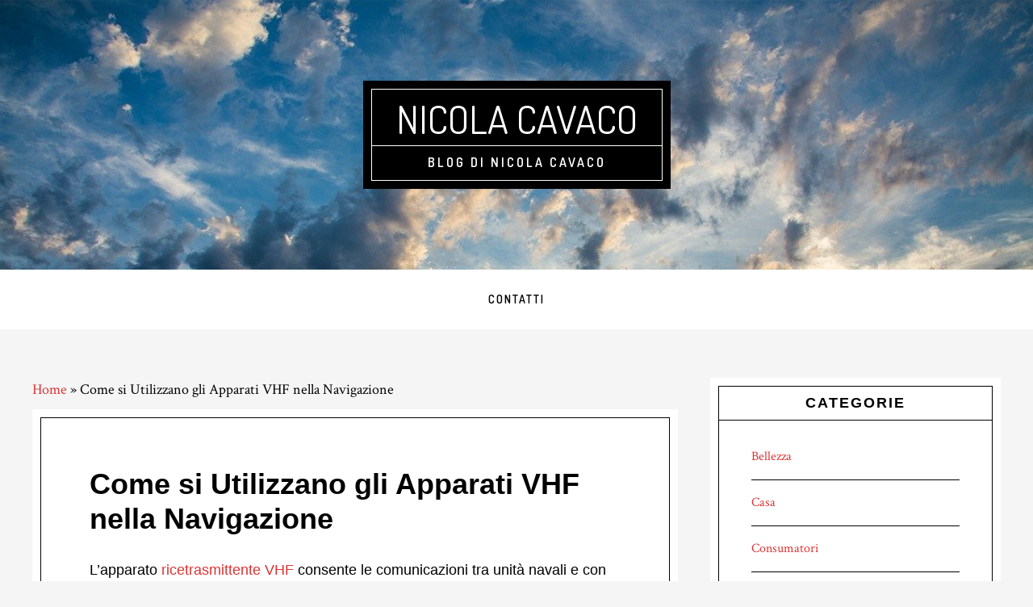

--- FILE ---
content_type: text/html; charset=UTF-8
request_url: https://cavacon.it/come-si-utilizzano-gli-apparati-vhf-nella-navigazione
body_size: 14388
content:
<!DOCTYPE html>
<html lang="it-IT">
<head >
<meta charset="UTF-8" />
<meta name="viewport" content="width=device-width, initial-scale=1" />
<meta name='robots' content='index, follow, max-image-preview:large, max-snippet:-1, max-video-preview:-1' />
	<style>img:is([sizes="auto" i], [sizes^="auto," i]) { contain-intrinsic-size: 3000px 1500px }</style>
	
	<!-- This site is optimized with the Yoast SEO plugin v26.1.1 - https://yoast.com/wordpress/plugins/seo/ -->
	<title>Come si Utilizzano gli Apparati VHF nella Navigazione</title>
	<link rel="canonical" href="https://cavacon.it/come-si-utilizzano-gli-apparati-vhf-nella-navigazione" />
	<meta property="og:locale" content="it_IT" />
	<meta property="og:type" content="article" />
	<meta property="og:title" content="Come si Utilizzano gli Apparati VHF nella Navigazione" />
	<meta property="og:description" content="L&#8217;apparato ricetrasmittente VHF consente le comunicazioni tra unità navali e con le stazioni radio costiere, è obbligatorio per tutte le unità in navigazione oltre 6 miglia dalla costa. Indice1 Portata2 Funzioni3 Ascolto e chiamate4 Installazione5 Utilizzo Portata Le comunicazioni radio effettuate mediante apparati VHF possono essere effettuate quando le antenne delle due stazioni comunicanti sono [&hellip;]" />
	<meta property="og:url" content="https://cavacon.it/come-si-utilizzano-gli-apparati-vhf-nella-navigazione" />
	<meta property="og:site_name" content="Nicola Cavaco" />
	<meta property="article:published_time" content="2022-10-31T07:21:32+00:00" />
	<meta property="article:modified_time" content="2023-03-05T19:03:46+00:00" />
	<meta property="og:image" content="https://cavacon.it/wp-content/uploads/2022/10/ricetrasmittente-vhf-101x300.jpg" />
	<meta name="author" content="Nicola Cavaco" />
	<meta name="twitter:card" content="summary_large_image" />
	<meta name="twitter:label1" content="Scritto da" />
	<meta name="twitter:data1" content="Nicola Cavaco" />
	<meta name="twitter:label2" content="Tempo di lettura stimato" />
	<meta name="twitter:data2" content="4 minuti" />
	<script type="application/ld+json" class="yoast-schema-graph">{"@context":"https://schema.org","@graph":[{"@type":"WebPage","@id":"https://cavacon.it/come-si-utilizzano-gli-apparati-vhf-nella-navigazione","url":"https://cavacon.it/come-si-utilizzano-gli-apparati-vhf-nella-navigazione","name":"Come si Utilizzano gli Apparati VHF nella Navigazione","isPartOf":{"@id":"https://cavacon.it/#website"},"primaryImageOfPage":{"@id":"https://cavacon.it/come-si-utilizzano-gli-apparati-vhf-nella-navigazione#primaryimage"},"image":{"@id":"https://cavacon.it/come-si-utilizzano-gli-apparati-vhf-nella-navigazione#primaryimage"},"thumbnailUrl":"https://cavacon.it/wp-content/uploads/2022/10/ricetrasmittente-vhf-101x300.jpg","datePublished":"2022-10-31T07:21:32+00:00","dateModified":"2023-03-05T19:03:46+00:00","author":{"@id":"https://cavacon.it/#/schema/person/940334e36b7fad2ce727b4eacdfadd44"},"breadcrumb":{"@id":"https://cavacon.it/come-si-utilizzano-gli-apparati-vhf-nella-navigazione#breadcrumb"},"inLanguage":"it-IT","potentialAction":[{"@type":"ReadAction","target":["https://cavacon.it/come-si-utilizzano-gli-apparati-vhf-nella-navigazione"]}]},{"@type":"ImageObject","inLanguage":"it-IT","@id":"https://cavacon.it/come-si-utilizzano-gli-apparati-vhf-nella-navigazione#primaryimage","url":"https://cavacon.it/wp-content/uploads/2022/10/ricetrasmittente-vhf.jpg","contentUrl":"https://cavacon.it/wp-content/uploads/2022/10/ricetrasmittente-vhf.jpg","width":503,"height":1500},{"@type":"BreadcrumbList","@id":"https://cavacon.it/come-si-utilizzano-gli-apparati-vhf-nella-navigazione#breadcrumb","itemListElement":[{"@type":"ListItem","position":1,"name":"Home","item":"https://cavacon.it/"},{"@type":"ListItem","position":2,"name":"Come si Utilizzano gli Apparati VHF nella Navigazione"}]},{"@type":"WebSite","@id":"https://cavacon.it/#website","url":"https://cavacon.it/","name":"Nicola Cavaco","description":"Blog di Nicola Cavaco","potentialAction":[{"@type":"SearchAction","target":{"@type":"EntryPoint","urlTemplate":"https://cavacon.it/?s={search_term_string}"},"query-input":{"@type":"PropertyValueSpecification","valueRequired":true,"valueName":"search_term_string"}}],"inLanguage":"it-IT"},{"@type":"Person","@id":"https://cavacon.it/#/schema/person/940334e36b7fad2ce727b4eacdfadd44","name":"Nicola Cavaco","image":{"@type":"ImageObject","inLanguage":"it-IT","@id":"https://cavacon.it/#/schema/person/image/","url":"https://cavacon.it/wp-content/uploads/2023/03/nicola-cavaco-150x150.jpg","contentUrl":"https://cavacon.it/wp-content/uploads/2023/03/nicola-cavaco-150x150.jpg","caption":"Nicola Cavaco"},"description":"Nicola Cavaco è un blogger appassionato di fai da te, sport, casa, giardino e tecnologia. La sua passione per l'apprendimento e la scoperta lo ha portato a creare il suo blog personale, dove condivide guide e consigli su una vasta gamma di argomenti.","sameAs":["https://cavacon.it"]}]}</script>
	<!-- / Yoast SEO plugin. -->


<link rel='dns-prefetch' href='//stats.wp.com' />
<link rel='dns-prefetch' href='//fonts.googleapis.com' />
<link rel="alternate" type="application/rss+xml" title="Nicola Cavaco &raquo; Feed" href="https://cavacon.it/feed" />
<link rel="alternate" type="application/rss+xml" title="Nicola Cavaco &raquo; Feed dei commenti" href="https://cavacon.it/comments/feed" />
<link rel="alternate" type="application/rss+xml" title="Nicola Cavaco &raquo; Come si Utilizzano gli Apparati VHF nella Navigazione Feed dei commenti" href="https://cavacon.it/come-si-utilizzano-gli-apparati-vhf-nella-navigazione/feed" />
<script type="text/javascript">
/* <![CDATA[ */
window._wpemojiSettings = {"baseUrl":"https:\/\/s.w.org\/images\/core\/emoji\/16.0.1\/72x72\/","ext":".png","svgUrl":"https:\/\/s.w.org\/images\/core\/emoji\/16.0.1\/svg\/","svgExt":".svg","source":{"concatemoji":"https:\/\/cavacon.it\/wp-includes\/js\/wp-emoji-release.min.js?ver=6.8.3"}};
/*! This file is auto-generated */
!function(s,n){var o,i,e;function c(e){try{var t={supportTests:e,timestamp:(new Date).valueOf()};sessionStorage.setItem(o,JSON.stringify(t))}catch(e){}}function p(e,t,n){e.clearRect(0,0,e.canvas.width,e.canvas.height),e.fillText(t,0,0);var t=new Uint32Array(e.getImageData(0,0,e.canvas.width,e.canvas.height).data),a=(e.clearRect(0,0,e.canvas.width,e.canvas.height),e.fillText(n,0,0),new Uint32Array(e.getImageData(0,0,e.canvas.width,e.canvas.height).data));return t.every(function(e,t){return e===a[t]})}function u(e,t){e.clearRect(0,0,e.canvas.width,e.canvas.height),e.fillText(t,0,0);for(var n=e.getImageData(16,16,1,1),a=0;a<n.data.length;a++)if(0!==n.data[a])return!1;return!0}function f(e,t,n,a){switch(t){case"flag":return n(e,"\ud83c\udff3\ufe0f\u200d\u26a7\ufe0f","\ud83c\udff3\ufe0f\u200b\u26a7\ufe0f")?!1:!n(e,"\ud83c\udde8\ud83c\uddf6","\ud83c\udde8\u200b\ud83c\uddf6")&&!n(e,"\ud83c\udff4\udb40\udc67\udb40\udc62\udb40\udc65\udb40\udc6e\udb40\udc67\udb40\udc7f","\ud83c\udff4\u200b\udb40\udc67\u200b\udb40\udc62\u200b\udb40\udc65\u200b\udb40\udc6e\u200b\udb40\udc67\u200b\udb40\udc7f");case"emoji":return!a(e,"\ud83e\udedf")}return!1}function g(e,t,n,a){var r="undefined"!=typeof WorkerGlobalScope&&self instanceof WorkerGlobalScope?new OffscreenCanvas(300,150):s.createElement("canvas"),o=r.getContext("2d",{willReadFrequently:!0}),i=(o.textBaseline="top",o.font="600 32px Arial",{});return e.forEach(function(e){i[e]=t(o,e,n,a)}),i}function t(e){var t=s.createElement("script");t.src=e,t.defer=!0,s.head.appendChild(t)}"undefined"!=typeof Promise&&(o="wpEmojiSettingsSupports",i=["flag","emoji"],n.supports={everything:!0,everythingExceptFlag:!0},e=new Promise(function(e){s.addEventListener("DOMContentLoaded",e,{once:!0})}),new Promise(function(t){var n=function(){try{var e=JSON.parse(sessionStorage.getItem(o));if("object"==typeof e&&"number"==typeof e.timestamp&&(new Date).valueOf()<e.timestamp+604800&&"object"==typeof e.supportTests)return e.supportTests}catch(e){}return null}();if(!n){if("undefined"!=typeof Worker&&"undefined"!=typeof OffscreenCanvas&&"undefined"!=typeof URL&&URL.createObjectURL&&"undefined"!=typeof Blob)try{var e="postMessage("+g.toString()+"("+[JSON.stringify(i),f.toString(),p.toString(),u.toString()].join(",")+"));",a=new Blob([e],{type:"text/javascript"}),r=new Worker(URL.createObjectURL(a),{name:"wpTestEmojiSupports"});return void(r.onmessage=function(e){c(n=e.data),r.terminate(),t(n)})}catch(e){}c(n=g(i,f,p,u))}t(n)}).then(function(e){for(var t in e)n.supports[t]=e[t],n.supports.everything=n.supports.everything&&n.supports[t],"flag"!==t&&(n.supports.everythingExceptFlag=n.supports.everythingExceptFlag&&n.supports[t]);n.supports.everythingExceptFlag=n.supports.everythingExceptFlag&&!n.supports.flag,n.DOMReady=!1,n.readyCallback=function(){n.DOMReady=!0}}).then(function(){return e}).then(function(){var e;n.supports.everything||(n.readyCallback(),(e=n.source||{}).concatemoji?t(e.concatemoji):e.wpemoji&&e.twemoji&&(t(e.twemoji),t(e.wpemoji)))}))}((window,document),window._wpemojiSettings);
/* ]]> */
</script>
<link rel='stylesheet' id='cafe-pro-css' href='https://cavacon.it/wp-content/themes/cafe-pro/style.css?ver=1.0.5' type='text/css' media='all' />
<style id='cafe-pro-inline-css' type='text/css'>

		.front-page-header {
			background-image: url(//cavacon.it/wp-content/uploads/2021/03/tree-247122_1280.jpg);
		}
		
		a,
		.front-page-3 .featured-content .entry-title a:hover,
		.entry-title a:hover,
		.footer-widgets a:hover,
		.genesis-nav-menu a:hover,
		.genesis-nav-menu a:hover,
		.nav-primary .genesis-nav-menu .sub-menu a:hover,
		.nav-primary .genesis-nav-menu .sub-menu a:hover,
		.site-footer .wrap a:hover {
			color: #dd3333;
		}

		button:hover,
		input:hover[type="button"],
		input:hover[type="reset"],
		input:hover[type="submit"],
		.archive-pagination .active a,
		.archive-pagination li a:hover,
		.button:hover,
		.footer-widgets .button,
		.footer-widgets button,
		.footer-widgets input[type="button"],
		.footer-widgets input[type="reset"],
		.footer-widgets input[type="submit"],
		.front-page-3 {
			background-color: #dd3333;
		}

		button:hover,
		input:hover[type="button"],
		input:hover[type="reset"],
		input:hover[type="submit"],
		.button:hover,
		.footer-widgets .button,
		.footer-widgets button,
		.footer-widgets input[type="button"],
		.footer-widgets input[type="reset"],
		.footer-widgets input[type="submit"] {
			box-shadow: 0px 0px 0px 10px #dd3333;
			color: #fff;
		}
		
</style>
<style id='wp-emoji-styles-inline-css' type='text/css'>

	img.wp-smiley, img.emoji {
		display: inline !important;
		border: none !important;
		box-shadow: none !important;
		height: 1em !important;
		width: 1em !important;
		margin: 0 0.07em !important;
		vertical-align: -0.1em !important;
		background: none !important;
		padding: 0 !important;
	}
</style>
<link rel='stylesheet' id='wp-block-library-css' href='https://cavacon.it/wp-includes/css/dist/block-library/style.min.css?ver=6.8.3' type='text/css' media='all' />
<style id='classic-theme-styles-inline-css' type='text/css'>
/*! This file is auto-generated */
.wp-block-button__link{color:#fff;background-color:#32373c;border-radius:9999px;box-shadow:none;text-decoration:none;padding:calc(.667em + 2px) calc(1.333em + 2px);font-size:1.125em}.wp-block-file__button{background:#32373c;color:#fff;text-decoration:none}
</style>
<link rel='stylesheet' id='mediaelement-css' href='https://cavacon.it/wp-includes/js/mediaelement/mediaelementplayer-legacy.min.css?ver=4.2.17' type='text/css' media='all' />
<link rel='stylesheet' id='wp-mediaelement-css' href='https://cavacon.it/wp-includes/js/mediaelement/wp-mediaelement.min.css?ver=6.8.3' type='text/css' media='all' />
<style id='jetpack-sharing-buttons-style-inline-css' type='text/css'>
.jetpack-sharing-buttons__services-list{display:flex;flex-direction:row;flex-wrap:wrap;gap:0;list-style-type:none;margin:5px;padding:0}.jetpack-sharing-buttons__services-list.has-small-icon-size{font-size:12px}.jetpack-sharing-buttons__services-list.has-normal-icon-size{font-size:16px}.jetpack-sharing-buttons__services-list.has-large-icon-size{font-size:24px}.jetpack-sharing-buttons__services-list.has-huge-icon-size{font-size:36px}@media print{.jetpack-sharing-buttons__services-list{display:none!important}}.editor-styles-wrapper .wp-block-jetpack-sharing-buttons{gap:0;padding-inline-start:0}ul.jetpack-sharing-buttons__services-list.has-background{padding:1.25em 2.375em}
</style>
<style id='global-styles-inline-css' type='text/css'>
:root{--wp--preset--aspect-ratio--square: 1;--wp--preset--aspect-ratio--4-3: 4/3;--wp--preset--aspect-ratio--3-4: 3/4;--wp--preset--aspect-ratio--3-2: 3/2;--wp--preset--aspect-ratio--2-3: 2/3;--wp--preset--aspect-ratio--16-9: 16/9;--wp--preset--aspect-ratio--9-16: 9/16;--wp--preset--color--black: #000000;--wp--preset--color--cyan-bluish-gray: #abb8c3;--wp--preset--color--white: #ffffff;--wp--preset--color--pale-pink: #f78da7;--wp--preset--color--vivid-red: #cf2e2e;--wp--preset--color--luminous-vivid-orange: #ff6900;--wp--preset--color--luminous-vivid-amber: #fcb900;--wp--preset--color--light-green-cyan: #7bdcb5;--wp--preset--color--vivid-green-cyan: #00d084;--wp--preset--color--pale-cyan-blue: #8ed1fc;--wp--preset--color--vivid-cyan-blue: #0693e3;--wp--preset--color--vivid-purple: #9b51e0;--wp--preset--gradient--vivid-cyan-blue-to-vivid-purple: linear-gradient(135deg,rgba(6,147,227,1) 0%,rgb(155,81,224) 100%);--wp--preset--gradient--light-green-cyan-to-vivid-green-cyan: linear-gradient(135deg,rgb(122,220,180) 0%,rgb(0,208,130) 100%);--wp--preset--gradient--luminous-vivid-amber-to-luminous-vivid-orange: linear-gradient(135deg,rgba(252,185,0,1) 0%,rgba(255,105,0,1) 100%);--wp--preset--gradient--luminous-vivid-orange-to-vivid-red: linear-gradient(135deg,rgba(255,105,0,1) 0%,rgb(207,46,46) 100%);--wp--preset--gradient--very-light-gray-to-cyan-bluish-gray: linear-gradient(135deg,rgb(238,238,238) 0%,rgb(169,184,195) 100%);--wp--preset--gradient--cool-to-warm-spectrum: linear-gradient(135deg,rgb(74,234,220) 0%,rgb(151,120,209) 20%,rgb(207,42,186) 40%,rgb(238,44,130) 60%,rgb(251,105,98) 80%,rgb(254,248,76) 100%);--wp--preset--gradient--blush-light-purple: linear-gradient(135deg,rgb(255,206,236) 0%,rgb(152,150,240) 100%);--wp--preset--gradient--blush-bordeaux: linear-gradient(135deg,rgb(254,205,165) 0%,rgb(254,45,45) 50%,rgb(107,0,62) 100%);--wp--preset--gradient--luminous-dusk: linear-gradient(135deg,rgb(255,203,112) 0%,rgb(199,81,192) 50%,rgb(65,88,208) 100%);--wp--preset--gradient--pale-ocean: linear-gradient(135deg,rgb(255,245,203) 0%,rgb(182,227,212) 50%,rgb(51,167,181) 100%);--wp--preset--gradient--electric-grass: linear-gradient(135deg,rgb(202,248,128) 0%,rgb(113,206,126) 100%);--wp--preset--gradient--midnight: linear-gradient(135deg,rgb(2,3,129) 0%,rgb(40,116,252) 100%);--wp--preset--font-size--small: 13px;--wp--preset--font-size--medium: 20px;--wp--preset--font-size--large: 36px;--wp--preset--font-size--x-large: 42px;--wp--preset--spacing--20: 0.44rem;--wp--preset--spacing--30: 0.67rem;--wp--preset--spacing--40: 1rem;--wp--preset--spacing--50: 1.5rem;--wp--preset--spacing--60: 2.25rem;--wp--preset--spacing--70: 3.38rem;--wp--preset--spacing--80: 5.06rem;--wp--preset--shadow--natural: 6px 6px 9px rgba(0, 0, 0, 0.2);--wp--preset--shadow--deep: 12px 12px 50px rgba(0, 0, 0, 0.4);--wp--preset--shadow--sharp: 6px 6px 0px rgba(0, 0, 0, 0.2);--wp--preset--shadow--outlined: 6px 6px 0px -3px rgba(255, 255, 255, 1), 6px 6px rgba(0, 0, 0, 1);--wp--preset--shadow--crisp: 6px 6px 0px rgba(0, 0, 0, 1);}:where(.is-layout-flex){gap: 0.5em;}:where(.is-layout-grid){gap: 0.5em;}body .is-layout-flex{display: flex;}.is-layout-flex{flex-wrap: wrap;align-items: center;}.is-layout-flex > :is(*, div){margin: 0;}body .is-layout-grid{display: grid;}.is-layout-grid > :is(*, div){margin: 0;}:where(.wp-block-columns.is-layout-flex){gap: 2em;}:where(.wp-block-columns.is-layout-grid){gap: 2em;}:where(.wp-block-post-template.is-layout-flex){gap: 1.25em;}:where(.wp-block-post-template.is-layout-grid){gap: 1.25em;}.has-black-color{color: var(--wp--preset--color--black) !important;}.has-cyan-bluish-gray-color{color: var(--wp--preset--color--cyan-bluish-gray) !important;}.has-white-color{color: var(--wp--preset--color--white) !important;}.has-pale-pink-color{color: var(--wp--preset--color--pale-pink) !important;}.has-vivid-red-color{color: var(--wp--preset--color--vivid-red) !important;}.has-luminous-vivid-orange-color{color: var(--wp--preset--color--luminous-vivid-orange) !important;}.has-luminous-vivid-amber-color{color: var(--wp--preset--color--luminous-vivid-amber) !important;}.has-light-green-cyan-color{color: var(--wp--preset--color--light-green-cyan) !important;}.has-vivid-green-cyan-color{color: var(--wp--preset--color--vivid-green-cyan) !important;}.has-pale-cyan-blue-color{color: var(--wp--preset--color--pale-cyan-blue) !important;}.has-vivid-cyan-blue-color{color: var(--wp--preset--color--vivid-cyan-blue) !important;}.has-vivid-purple-color{color: var(--wp--preset--color--vivid-purple) !important;}.has-black-background-color{background-color: var(--wp--preset--color--black) !important;}.has-cyan-bluish-gray-background-color{background-color: var(--wp--preset--color--cyan-bluish-gray) !important;}.has-white-background-color{background-color: var(--wp--preset--color--white) !important;}.has-pale-pink-background-color{background-color: var(--wp--preset--color--pale-pink) !important;}.has-vivid-red-background-color{background-color: var(--wp--preset--color--vivid-red) !important;}.has-luminous-vivid-orange-background-color{background-color: var(--wp--preset--color--luminous-vivid-orange) !important;}.has-luminous-vivid-amber-background-color{background-color: var(--wp--preset--color--luminous-vivid-amber) !important;}.has-light-green-cyan-background-color{background-color: var(--wp--preset--color--light-green-cyan) !important;}.has-vivid-green-cyan-background-color{background-color: var(--wp--preset--color--vivid-green-cyan) !important;}.has-pale-cyan-blue-background-color{background-color: var(--wp--preset--color--pale-cyan-blue) !important;}.has-vivid-cyan-blue-background-color{background-color: var(--wp--preset--color--vivid-cyan-blue) !important;}.has-vivid-purple-background-color{background-color: var(--wp--preset--color--vivid-purple) !important;}.has-black-border-color{border-color: var(--wp--preset--color--black) !important;}.has-cyan-bluish-gray-border-color{border-color: var(--wp--preset--color--cyan-bluish-gray) !important;}.has-white-border-color{border-color: var(--wp--preset--color--white) !important;}.has-pale-pink-border-color{border-color: var(--wp--preset--color--pale-pink) !important;}.has-vivid-red-border-color{border-color: var(--wp--preset--color--vivid-red) !important;}.has-luminous-vivid-orange-border-color{border-color: var(--wp--preset--color--luminous-vivid-orange) !important;}.has-luminous-vivid-amber-border-color{border-color: var(--wp--preset--color--luminous-vivid-amber) !important;}.has-light-green-cyan-border-color{border-color: var(--wp--preset--color--light-green-cyan) !important;}.has-vivid-green-cyan-border-color{border-color: var(--wp--preset--color--vivid-green-cyan) !important;}.has-pale-cyan-blue-border-color{border-color: var(--wp--preset--color--pale-cyan-blue) !important;}.has-vivid-cyan-blue-border-color{border-color: var(--wp--preset--color--vivid-cyan-blue) !important;}.has-vivid-purple-border-color{border-color: var(--wp--preset--color--vivid-purple) !important;}.has-vivid-cyan-blue-to-vivid-purple-gradient-background{background: var(--wp--preset--gradient--vivid-cyan-blue-to-vivid-purple) !important;}.has-light-green-cyan-to-vivid-green-cyan-gradient-background{background: var(--wp--preset--gradient--light-green-cyan-to-vivid-green-cyan) !important;}.has-luminous-vivid-amber-to-luminous-vivid-orange-gradient-background{background: var(--wp--preset--gradient--luminous-vivid-amber-to-luminous-vivid-orange) !important;}.has-luminous-vivid-orange-to-vivid-red-gradient-background{background: var(--wp--preset--gradient--luminous-vivid-orange-to-vivid-red) !important;}.has-very-light-gray-to-cyan-bluish-gray-gradient-background{background: var(--wp--preset--gradient--very-light-gray-to-cyan-bluish-gray) !important;}.has-cool-to-warm-spectrum-gradient-background{background: var(--wp--preset--gradient--cool-to-warm-spectrum) !important;}.has-blush-light-purple-gradient-background{background: var(--wp--preset--gradient--blush-light-purple) !important;}.has-blush-bordeaux-gradient-background{background: var(--wp--preset--gradient--blush-bordeaux) !important;}.has-luminous-dusk-gradient-background{background: var(--wp--preset--gradient--luminous-dusk) !important;}.has-pale-ocean-gradient-background{background: var(--wp--preset--gradient--pale-ocean) !important;}.has-electric-grass-gradient-background{background: var(--wp--preset--gradient--electric-grass) !important;}.has-midnight-gradient-background{background: var(--wp--preset--gradient--midnight) !important;}.has-small-font-size{font-size: var(--wp--preset--font-size--small) !important;}.has-medium-font-size{font-size: var(--wp--preset--font-size--medium) !important;}.has-large-font-size{font-size: var(--wp--preset--font-size--large) !important;}.has-x-large-font-size{font-size: var(--wp--preset--font-size--x-large) !important;}
:where(.wp-block-post-template.is-layout-flex){gap: 1.25em;}:where(.wp-block-post-template.is-layout-grid){gap: 1.25em;}
:where(.wp-block-columns.is-layout-flex){gap: 2em;}:where(.wp-block-columns.is-layout-grid){gap: 2em;}
:root :where(.wp-block-pullquote){font-size: 1.5em;line-height: 1.6;}
</style>
<link rel='stylesheet' id='dashicons-css' href='https://cavacon.it/wp-includes/css/dashicons.min.css?ver=6.8.3' type='text/css' media='all' />
<link rel='stylesheet' id='admin-bar-css' href='https://cavacon.it/wp-includes/css/admin-bar.min.css?ver=6.8.3' type='text/css' media='all' />
<style id='admin-bar-inline-css' type='text/css'>

    /* Hide CanvasJS credits for P404 charts specifically */
    #p404RedirectChart .canvasjs-chart-credit {
        display: none !important;
    }
    
    #p404RedirectChart canvas {
        border-radius: 6px;
    }

    .p404-redirect-adminbar-weekly-title {
        font-weight: bold;
        font-size: 14px;
        color: #fff;
        margin-bottom: 6px;
    }

    #wpadminbar #wp-admin-bar-p404_free_top_button .ab-icon:before {
        content: "\f103";
        color: #dc3545;
        top: 3px;
    }
    
    #wp-admin-bar-p404_free_top_button .ab-item {
        min-width: 80px !important;
        padding: 0px !important;
    }
    
    /* Ensure proper positioning and z-index for P404 dropdown */
    .p404-redirect-adminbar-dropdown-wrap { 
        min-width: 0; 
        padding: 0;
        position: static !important;
    }
    
    #wpadminbar #wp-admin-bar-p404_free_top_button_dropdown {
        position: static !important;
    }
    
    #wpadminbar #wp-admin-bar-p404_free_top_button_dropdown .ab-item {
        padding: 0 !important;
        margin: 0 !important;
    }
    
    .p404-redirect-dropdown-container {
        min-width: 340px;
        padding: 18px 18px 12px 18px;
        background: #23282d !important;
        color: #fff;
        border-radius: 12px;
        box-shadow: 0 8px 32px rgba(0,0,0,0.25);
        margin-top: 10px;
        position: relative !important;
        z-index: 999999 !important;
        display: block !important;
        border: 1px solid #444;
    }
    
    /* Ensure P404 dropdown appears on hover */
    #wpadminbar #wp-admin-bar-p404_free_top_button .p404-redirect-dropdown-container { 
        display: none !important;
    }
    
    #wpadminbar #wp-admin-bar-p404_free_top_button:hover .p404-redirect-dropdown-container { 
        display: block !important;
    }
    
    #wpadminbar #wp-admin-bar-p404_free_top_button:hover #wp-admin-bar-p404_free_top_button_dropdown .p404-redirect-dropdown-container {
        display: block !important;
    }
    
    .p404-redirect-card {
        background: #2c3338;
        border-radius: 8px;
        padding: 18px 18px 12px 18px;
        box-shadow: 0 2px 8px rgba(0,0,0,0.07);
        display: flex;
        flex-direction: column;
        align-items: flex-start;
        border: 1px solid #444;
    }
    
    .p404-redirect-btn {
        display: inline-block;
        background: #dc3545;
        color: #fff !important;
        font-weight: bold;
        padding: 5px 22px;
        border-radius: 8px;
        text-decoration: none;
        font-size: 17px;
        transition: background 0.2s, box-shadow 0.2s;
        margin-top: 8px;
        box-shadow: 0 2px 8px rgba(220,53,69,0.15);
        text-align: center;
        line-height: 1.6;
    }
    
    .p404-redirect-btn:hover {
        background: #c82333;
        color: #fff !important;
        box-shadow: 0 4px 16px rgba(220,53,69,0.25);
    }
    
    /* Prevent conflicts with other admin bar dropdowns */
    #wpadminbar .ab-top-menu > li:hover > .ab-item,
    #wpadminbar .ab-top-menu > li.hover > .ab-item {
        z-index: auto;
    }
    
    #wpadminbar #wp-admin-bar-p404_free_top_button:hover > .ab-item {
        z-index: 999998 !important;
    }
    
</style>
<link rel='stylesheet' id='contact-form-7-css' href='https://cavacon.it/wp-content/plugins/contact-form-7/includes/css/styles.css?ver=6.1.2' type='text/css' media='all' />
<link rel='stylesheet' id='toc-screen-css' href='https://cavacon.it/wp-content/plugins/table-of-contents-plus/screen.min.css?ver=2411.1' type='text/css' media='all' />
<link rel='stylesheet' id='wp-automatic-css' href='https://cavacon.it/wp-content/plugins/wp-automatic-plugin-for-wordpress/css/admin-dashboard.css?ver=1.0.0' type='text/css' media='all' />
<link rel='stylesheet' id='wp-automatic-gallery-css' href='https://cavacon.it/wp-content/plugins/wp-automatic-plugin-for-wordpress/css/wp-automatic.css?ver=1.0.0' type='text/css' media='all' />
<link rel='stylesheet' id='crp-style-text-only-css' href='https://cavacon.it/wp-content/plugins/contextual-related-posts/css/text-only.min.css?ver=4.1.0' type='text/css' media='all' />
<link rel='stylesheet' id='google-fonts-css' href='//fonts.googleapis.com/css?family=Dosis%3A400%2C600%7CCrimson+Text%3A400%2C400italic%2C700&#038;ver=1.0.5' type='text/css' media='all' />
<link rel='stylesheet' id='aawp-css' href='https://cavacon.it/wp-content/plugins/aawp/assets/dist/css/main.css?ver=3.40.0' type='text/css' media='all' />
<script type="text/javascript" src="https://cavacon.it/wp-includes/js/jquery/jquery.min.js?ver=3.7.1" id="jquery-core-js"></script>
<script type="text/javascript" src="https://cavacon.it/wp-includes/js/jquery/jquery-migrate.min.js?ver=3.4.1" id="jquery-migrate-js"></script>
<script type="text/javascript" src="https://cavacon.it/wp-content/plugins/wp-automatic-plugin-for-wordpress/js/custom-front.js?ver=1.0" id="wp-automatic-js"></script>
<script type="text/javascript" src="https://cavacon.it/wp-content/themes/cafe-pro/js/global.js?ver=1.0.0" id="global-script-js"></script>
<link rel="https://api.w.org/" href="https://cavacon.it/wp-json/" /><link rel="alternate" title="JSON" type="application/json" href="https://cavacon.it/wp-json/wp/v2/posts/207" /><link rel="EditURI" type="application/rsd+xml" title="RSD" href="https://cavacon.it/xmlrpc.php?rsd" />
<meta name="generator" content="WordPress 6.8.3" />
<link rel='shortlink' href='https://cavacon.it/?p=207' />
<link rel="alternate" title="oEmbed (JSON)" type="application/json+oembed" href="https://cavacon.it/wp-json/oembed/1.0/embed?url=https%3A%2F%2Fcavacon.it%2Fcome-si-utilizzano-gli-apparati-vhf-nella-navigazione" />
<link rel="alternate" title="oEmbed (XML)" type="text/xml+oembed" href="https://cavacon.it/wp-json/oembed/1.0/embed?url=https%3A%2F%2Fcavacon.it%2Fcome-si-utilizzano-gli-apparati-vhf-nella-navigazione&#038;format=xml" />
<style type="text/css">.aawp .aawp-tb__row--highlight{background-color:#256aaf;}.aawp .aawp-tb__row--highlight{color:#fff;}.aawp .aawp-tb__row--highlight a{color:#fff;}</style>	<style>img#wpstats{display:none}</style>
		<link rel="pingback" href="https://cavacon.it/xmlrpc.php" />
<link rel="icon" href="https://cavacon.it/wp-content/uploads/2021/03/Ariil-Alphabet-Letter-C.ico" sizes="32x32" />
<link rel="icon" href="https://cavacon.it/wp-content/uploads/2021/03/Ariil-Alphabet-Letter-C.ico" sizes="192x192" />
<link rel="apple-touch-icon" href="https://cavacon.it/wp-content/uploads/2021/03/Ariil-Alphabet-Letter-C.ico" />
<meta name="msapplication-TileImage" content="https://cavacon.it/wp-content/uploads/2021/03/Ariil-Alphabet-Letter-C.ico" />
</head>
<body class="wp-singular post-template-default single single-post postid-207 single-format-standard wp-theme-genesis wp-child-theme-cafe-pro aawp-custom header-full-width content-sidebar genesis-breadcrumbs-visible genesis-footer-widgets-visible"><div class="site-container"><ul class="genesis-skip-link"><li><a href="#genesis-nav-primary" class="screen-reader-shortcut"> Skip to primary navigation</a></li><li><a href="#genesis-content" class="screen-reader-shortcut"> Skip to main content</a></li><li><a href="#genesis-sidebar-primary" class="screen-reader-shortcut"> Skip to primary sidebar</a></li><li><a href="#genesis-footer-widgets" class="screen-reader-shortcut"> Skip to footer</a></li></ul><header class="site-header"><div class="wrap"><div class="title-area"><p class="site-title"><a href="https://cavacon.it/">Nicola Cavaco</a></p><p class="site-description">Blog di Nicola Cavaco</p></div></div></header><nav class="nav-primary" aria-label="Main" id="genesis-nav-primary"><div class="wrap"><ul id="menu-menu" class="menu genesis-nav-menu menu-primary js-superfish"><li class="small-site-title"><a href="https://cavacon.it/">Nicola Cavaco</a></li><li id="menu-item-73" class="menu-item menu-item-type-post_type menu-item-object-page menu-item-73"><a href="https://cavacon.it/contatti"><span >Contatti</span></a></li>
</ul></div></nav><div class="site-inner"><div class="content-sidebar-wrap"><main class="content" id="genesis-content"><div class="breadcrumb"><span><span><a href="https://cavacon.it/">Home</a></span> » <span class="breadcrumb_last" aria-current="page">Come si Utilizzano gli Apparati VHF nella Navigazione</span></span></div><article class="post-207 post type-post status-publish format-standard category-tecnologia entry" aria-label="Come si Utilizzano gli Apparati VHF nella Navigazione"><header class="entry-header"><h1 class="entry-title">Come si Utilizzano gli Apparati VHF nella Navigazione</h1>
</header><div class="entry-content"><p>L&#8217;apparato <a href="https://sceltatech.com/ricetrasmittente-uhf-vhf-come-scegliere-la-migliore-recensioni-e-prezzi">ricetrasmittente VHF</a> consente le comunicazioni tra unità navali e con le stazioni radio costiere, è obbligatorio per tutte le unità in navigazione oltre 6 miglia dalla costa.</p>
<p><img decoding="async" class="size-medium wp-image-221 aligncenter" src="https://cavacon.it/wp-content/uploads/2022/10/ricetrasmittente-vhf-101x300.jpg" alt="" width="101" height="300" srcset="https://cavacon.it/wp-content/uploads/2022/10/ricetrasmittente-vhf-101x300.jpg 101w, https://cavacon.it/wp-content/uploads/2022/10/ricetrasmittente-vhf.jpg 503w" sizes="(max-width: 101px) 100vw, 101px" /></p>
<div id="toc_container" class="no_bullets"><p class="toc_title">Indice</p><ul class="toc_list"><li><a href="#Portata"><span class="toc_number toc_depth_1">1</span> Portata</a></li><li><a href="#Funzioni"><span class="toc_number toc_depth_1">2</span> Funzioni</a></li><li><a href="#Ascolto_e_chiamate"><span class="toc_number toc_depth_1">3</span> Ascolto e chiamate</a></li><li><a href="#Installazione"><span class="toc_number toc_depth_1">4</span> Installazione</a></li><li><a href="#Utilizzo"><span class="toc_number toc_depth_1">5</span> Utilizzo</a></li></ul></div>
<h2><span id="Portata">Portata</span></h2>
<p>Le comunicazioni radio effettuate mediante apparati VHF possono essere effettuate quando le antenne delle due stazioni comunicanti sono ubicate al di sopra della linea dell&#8217;orizzonte. in funzione di questo principio la portata è variabile:<br />
-comunicazioni fra unità navali: fra 10 e 20 miglia nautiche<br />
-comunicazioni tra un&#8217;unità navale e le stazioni radio costiere circa 40 miglia nautiche.</p>

<div class="aawp">

    <table class="aawp-table">
        <thead>
            <tr>
                                    <th class="aawp-table__th-position">#</th>
                                <th class="aawp-table__th-thumb">Anteprima</th>
                <th class="aawp-table__th-title">Prodotto</th>
                                                    <th class="aawp-table__th-pricing">Prezzo</th>
                                <th class="aawp-table__th-links"></th>
            </tr>
        </thead>
        <tbody>
                    
            <tr class="aawp-product aawp-product--ribbon aawp-product--sale aawp-product--bestseller"  data-aawp-product-asin="B07NDBK1TT" data-aawp-product-id="2958" data-aawp-tracking-id="cavacon.it-21" data-aawp-product-title="Midland - Radio Ricetrasmittente CT590 S Dual Band VHF/UHF 128 Canali Memorizzabili Squelch Digitale Autonomia 18H 50 Toni CTCSS 208 Codici DCS Display Retroilluminato Batteria e Accessori">
                                    <td class="aawp-table__td-position" data-label="Bestseller n.">1</td>
                                <td class="aawp-table__td-thumb" data-label="Anteprima">
                    <a href="https://www.amazon.it/dp/B07NDBK1TT?tag=cavacon.it-21&linkCode=ogi&th=1&psc=1&keywords=ricetrasmittente%20vhf" title="Midland - Radio Ricetrasmittente CT590 S, Dual Band VHF/UHF, 128 Canali Memorizzabili, Squelch Digitale, Autonomia 18H, 50 Toni CTCSS, 208 Codici DCS, Display Retroilluminato, Batteria e Accessori" rel="nofollow noopener sponsored" target="_blank">
                        <img decoding="async" class="aawp-product__img" src="https://m.media-amazon.com/images/I/41j7TaplA3L._SL160_.jpg" alt="Midland - Radio Ricetrasmittente CT590 S, Dual Band VHF/UHF, 128 Canali Memorizzabili, Squelch Digitale, Autonomia 18H, 50 Toni CTCSS, 208 Codici DCS, Display Retroilluminato, Batteria e Accessori"  />
                    </a>
                </td>
                <td class="aawp-table__td-title" data-label="Prodotto">
                    <a class="aawp-product__title" href="https://www.amazon.it/dp/B07NDBK1TT?tag=cavacon.it-21&linkCode=ogi&th=1&psc=1&keywords=ricetrasmittente%20vhf" title="Midland - Radio Ricetrasmittente CT590 S, Dual Band VHF/UHF, 128 Canali Memorizzabili, Squelch Digitale, Autonomia 18H, 50 Toni CTCSS, 208 Codici DCS, Display Retroilluminato, Batteria e Accessori"
                       rel="nofollow noopener sponsored" target="_blank">Midland - Radio Ricetrasmittente CT590 S, Dual Band VHF/UHF, 128 Canali Memorizzabili, Squelch...                    </a>
                </td>
                                                    <td class="aawp-table__td-pricing" data-label="Prezzo">
                                                                                                    <span class="aawp-product__price">54,49 EUR</span>                    </td>
                                <td class="aawp-table__td-links" data-label="Link">
                    <a class="aawp-button aawp-button--buy aawp-button--icon aawp-button--icon-black" href="https://www.amazon.it/dp/B07NDBK1TT?tag=cavacon.it-21&#038;linkCode=ogi&#038;th=1&#038;psc=1&#038;keywords=ricetrasmittente%20vhf" title="Acquista su Amazon" target="_blank" rel="nofollow noopener sponsored">Acquista su Amazon</a>                </td>
            </tr>

                    
            <tr class="aawp-product aawp-product--bestseller aawp-product--ribbon"  data-aawp-product-asin="B07PMGPCL5" data-aawp-product-id="2959" data-aawp-tracking-id="cavacon.it-21" data-aawp-product-title="Baofeng GT-3TP Mark III Walkie Talkie VHF/UHF 144-146/430-440MHz Ricetrasmittente Walkie Talkie professionale">
                                    <td class="aawp-table__td-position" data-label="Bestseller n.">2</td>
                                <td class="aawp-table__td-thumb" data-label="Anteprima">
                    <a href="https://www.amazon.it/dp/B07PMGPCL5?tag=cavacon.it-21&linkCode=ogi&th=1&psc=1&keywords=ricetrasmittente%20vhf" title="Baofeng GT-3TP Mark III Walkie Talkie VHF/UHF 144-146/430-440MHz Ricetrasmittente Walkie Talkie professionale" rel="nofollow noopener sponsored" target="_blank">
                        <img decoding="async" class="aawp-product__img" src="https://m.media-amazon.com/images/I/41-FuNx6SYL._SL160_.jpg" alt="Baofeng GT-3TP Mark III Walkie Talkie VHF/UHF 144-146/430-440MHz Ricetrasmittente Walkie Talkie professionale"  />
                    </a>
                </td>
                <td class="aawp-table__td-title" data-label="Prodotto">
                    <a class="aawp-product__title" href="https://www.amazon.it/dp/B07PMGPCL5?tag=cavacon.it-21&linkCode=ogi&th=1&psc=1&keywords=ricetrasmittente%20vhf" title="Baofeng GT-3TP Mark III Walkie Talkie VHF/UHF 144-146/430-440MHz Ricetrasmittente Walkie Talkie professionale"
                       rel="nofollow noopener sponsored" target="_blank">Baofeng GT-3TP Mark III Walkie Talkie VHF/UHF 144-146/430-440MHz Ricetrasmittente Walkie Talkie...                    </a>
                </td>
                                                    <td class="aawp-table__td-pricing" data-label="Prezzo">
                                                <span class="aawp-product__price">48,99 EUR</span><a href="https://www.amazon.it/gp/prime/?tag=cavacon.it-21" title="Amazon Prime" rel="nofollow noopener sponsored" target="_blank" class="aawp-check-prime"><img decoding="async" src="https://cavacon.it/wp-content/plugins/aawp/assets/img/icon-check-prime.svg" height="16" width="55" alt="Amazon Prime" /></a>                    </td>
                                <td class="aawp-table__td-links" data-label="Link">
                    <a class="aawp-button aawp-button--buy aawp-button--icon aawp-button--icon-black" href="https://www.amazon.it/dp/B07PMGPCL5?tag=cavacon.it-21&#038;linkCode=ogi&#038;th=1&#038;psc=1&#038;keywords=ricetrasmittente%20vhf" title="Acquista su Amazon" target="_blank" rel="nofollow noopener sponsored">Acquista su Amazon</a>                </td>
            </tr>

                    
            <tr class="aawp-product aawp-product--bestseller aawp-product--ribbon"  data-aawp-product-asin="B0CWY6LVZ6" data-aawp-product-id="2960" data-aawp-tracking-id="cavacon.it-21" data-aawp-product-title="Radio Trasmittenti UV-10R | Radio Trasmittente Professionale Walkie Talkie UHF/VHF | Radio Ricetrasmittenti Portatili | Radio Vhf Uhf 128 Canali Funzione VOX-OFFSET-BCLO Programmabile Display LCD - FM">
                                    <td class="aawp-table__td-position" data-label="Bestseller n.">3</td>
                                <td class="aawp-table__td-thumb" data-label="Anteprima">
                    <a href="https://www.amazon.it/dp/B0CWY6LVZ6?tag=cavacon.it-21&linkCode=ogi&th=1&psc=1&keywords=ricetrasmittente%20vhf" title="Radio Trasmittenti UV-10R | Radio Trasmittente Professionale Walkie Talkie UHF/VHF | Radio Ricetrasmittenti Portatili | Radio Vhf Uhf 128 Canali Funzione VOX-OFFSET-BCLO Programmabile Display LCD - FM" rel="nofollow noopener sponsored" target="_blank">
                        <img decoding="async" class="aawp-product__img" src="https://m.media-amazon.com/images/I/41f04QzP-JL._SL160_.jpg" alt="Radio Trasmittenti UV-10R | Radio Trasmittente Professionale Walkie Talkie UHF/VHF | Radio Ricetrasmittenti Portatili | Radio Vhf Uhf 128 Canali Funzione VOX-OFFSET-BCLO Programmabile Display LCD - FM"  />
                    </a>
                </td>
                <td class="aawp-table__td-title" data-label="Prodotto">
                    <a class="aawp-product__title" href="https://www.amazon.it/dp/B0CWY6LVZ6?tag=cavacon.it-21&linkCode=ogi&th=1&psc=1&keywords=ricetrasmittente%20vhf" title="Radio Trasmittenti UV-10R | Radio Trasmittente Professionale Walkie Talkie UHF/VHF | Radio Ricetrasmittenti Portatili | Radio Vhf Uhf 128 Canali Funzione VOX-OFFSET-BCLO Programmabile Display LCD - FM"
                       rel="nofollow noopener sponsored" target="_blank">Radio Trasmittenti UV-10R | Radio Trasmittente Professionale Walkie Talkie UHF/VHF | Radio...                    </a>
                </td>
                                                    <td class="aawp-table__td-pricing" data-label="Prezzo">
                                                <span class="aawp-product__price">34,90 EUR</span>                    </td>
                                <td class="aawp-table__td-links" data-label="Link">
                    <a class="aawp-button aawp-button--buy aawp-button--icon aawp-button--icon-black" href="https://www.amazon.it/dp/B0CWY6LVZ6?tag=cavacon.it-21&#038;linkCode=ogi&#038;th=1&#038;psc=1&#038;keywords=ricetrasmittente%20vhf" title="Acquista su Amazon" target="_blank" rel="nofollow noopener sponsored">Acquista su Amazon</a>                </td>
            </tr>

                    
            <tr class="aawp-product aawp-product--ribbon aawp-product--sale aawp-product--bestseller"  data-aawp-product-asin="B0C99TZQP3" data-aawp-product-id="2961" data-aawp-tracking-id="cavacon.it-21" data-aawp-product-title="BAOFENG BF UV-5R 8-Watt Dual Band Two-Way Radio  144MHz-146MHz VHF & 430MHz-440MHz UHF  Includes Full Kit Black">
                                    <td class="aawp-table__td-position" data-label="Bestseller n.">4</td>
                                <td class="aawp-table__td-thumb" data-label="Anteprima">
                    <a href="https://www.amazon.it/dp/B0C99TZQP3?tag=cavacon.it-21&linkCode=ogi&th=1&psc=1&keywords=ricetrasmittente%20vhf" title="BAOFENG BF UV-5R 8-Watt Dual Band Two-Way Radio (144MHz-146MHz VHF & 430MHz-440MHz UHF) Includes Full Kit, Black" rel="nofollow noopener sponsored" target="_blank">
                        <img decoding="async" class="aawp-product__img" src="https://m.media-amazon.com/images/I/51fgGP+M9KL._SL160_.jpg" alt="BAOFENG BF UV-5R 8-Watt Dual Band Two-Way Radio (144MHz-146MHz VHF & 430MHz-440MHz UHF) Includes Full Kit, Black"  />
                    </a>
                </td>
                <td class="aawp-table__td-title" data-label="Prodotto">
                    <a class="aawp-product__title" href="https://www.amazon.it/dp/B0C99TZQP3?tag=cavacon.it-21&linkCode=ogi&th=1&psc=1&keywords=ricetrasmittente%20vhf" title="BAOFENG BF UV-5R 8-Watt Dual Band Two-Way Radio (144MHz-146MHz VHF & 430MHz-440MHz UHF) Includes Full Kit, Black"
                       rel="nofollow noopener sponsored" target="_blank">BAOFENG BF UV-5R 8-Watt Dual Band Two-Way Radio (144MHz-146MHz VHF & 430MHz-440MHz UHF) Includes...                    </a>
                </td>
                                                    <td class="aawp-table__td-pricing" data-label="Prezzo">
                                                                                                    <span class="aawp-product__price">37,00 EUR</span>                    </td>
                                <td class="aawp-table__td-links" data-label="Link">
                    <a class="aawp-button aawp-button--buy aawp-button--icon aawp-button--icon-black" href="https://www.amazon.it/dp/B0C99TZQP3?tag=cavacon.it-21&#038;linkCode=ogi&#038;th=1&#038;psc=1&#038;keywords=ricetrasmittente%20vhf" title="Acquista su Amazon" target="_blank" rel="nofollow noopener sponsored">Acquista su Amazon</a>                </td>
            </tr>

                    
            <tr class="aawp-product aawp-product--bestseller aawp-product--ribbon"  data-aawp-product-asin="B09JP4H23D" data-aawp-product-id="2962" data-aawp-tracking-id="cavacon.it-21" data-aawp-product-title="TECHSIDE MOD POTENTE 8W | Tri-Power | Radio TS-T9+ Dual Band Vhf/Uhf | COMPATIBILE BAOFENG canali PREINSTALLATI MIDLAND G7 Pro G9 TI-F8+ PMR446 LPD SoftAir Vigilanza">
                                    <td class="aawp-table__td-position" data-label="Bestseller n.">5</td>
                                <td class="aawp-table__td-thumb" data-label="Anteprima">
                    <a href="https://www.amazon.it/dp/B09JP4H23D?tag=cavacon.it-21&linkCode=ogi&th=1&psc=1&keywords=ricetrasmittente%20vhf" title="TECHSIDE MOD. POTENTE 8W | Tri-Power | Radio TS-T9+ Dual Band Vhf/Uhf | COMPATIBILE BAOFENG canali PREINSTALLATI MIDLAND G7 Pro G9 TI-F8+ PMR446 LPD SoftAir Vigilanza" rel="nofollow noopener sponsored" target="_blank">
                        <img decoding="async" class="aawp-product__img" src="https://m.media-amazon.com/images/I/517SEMd3sRL._SL160_.jpg" alt="TECHSIDE MOD. POTENTE 8W | Tri-Power | Radio TS-T9+ Dual Band Vhf/Uhf | COMPATIBILE BAOFENG canali PREINSTALLATI MIDLAND G7 Pro G9 TI-F8+ PMR446 LPD SoftAir Vigilanza"  />
                    </a>
                </td>
                <td class="aawp-table__td-title" data-label="Prodotto">
                    <a class="aawp-product__title" href="https://www.amazon.it/dp/B09JP4H23D?tag=cavacon.it-21&linkCode=ogi&th=1&psc=1&keywords=ricetrasmittente%20vhf" title="TECHSIDE MOD. POTENTE 8W | Tri-Power | Radio TS-T9+ Dual Band Vhf/Uhf | COMPATIBILE BAOFENG canali PREINSTALLATI MIDLAND G7 Pro G9 TI-F8+ PMR446 LPD SoftAir Vigilanza"
                       rel="nofollow noopener sponsored" target="_blank">TECHSIDE MOD. POTENTE 8W | Tri-Power | Radio TS-T9+ Dual Band Vhf/Uhf | COMPATIBILE BAOFENG canali...                    </a>
                </td>
                                                    <td class="aawp-table__td-pricing" data-label="Prezzo">
                                                <span class="aawp-product__price">39,90 EUR</span><a href="https://www.amazon.it/gp/prime/?tag=cavacon.it-21" title="Amazon Prime" rel="nofollow noopener sponsored" target="_blank" class="aawp-check-prime"><img decoding="async" src="https://cavacon.it/wp-content/plugins/aawp/assets/img/icon-check-prime.svg" height="16" width="55" alt="Amazon Prime" /></a>                    </td>
                                <td class="aawp-table__td-links" data-label="Link">
                    <a class="aawp-button aawp-button--buy aawp-button--icon aawp-button--icon-black" href="https://www.amazon.it/dp/B09JP4H23D?tag=cavacon.it-21&#038;linkCode=ogi&#038;th=1&#038;psc=1&#038;keywords=ricetrasmittente%20vhf" title="Acquista su Amazon" target="_blank" rel="nofollow noopener sponsored">Acquista su Amazon</a>                </td>
            </tr>

                    
            <tr class="aawp-product aawp-product--ribbon aawp-product--sale aawp-product--bestseller"  data-aawp-product-asin="B0DPX1MC1F" data-aawp-product-id="2963" data-aawp-tracking-id="cavacon.it-21" data-aawp-product-title="Radtel RT-900 Walkie Talkie Portatile Long Range 8W Multi-Banda Radio Bi-direzionale VHF/UHF 256 Canali Batteria 2200mAh Correlazione di Frequenza Banda Aeronautica  Programmazione Bluetooth .">
                                    <td class="aawp-table__td-position" data-label="Bestseller n.">6</td>
                                <td class="aawp-table__td-thumb" data-label="Anteprima">
                    <a href="https://www.amazon.it/dp/B0DPX1MC1F?tag=cavacon.it-21&linkCode=ogi&th=1&psc=1&keywords=ricetrasmittente%20vhf" title="Radtel RT-900 Walkie Talkie Portatile Long Range 8W Multi-Banda, Radio Bi-direzionale VHF/UHF 256 Canali, Batteria 2200mAh, Correlazione di Frequenza, Banda Aeronautica (Programmazione Bluetooth)." rel="nofollow noopener sponsored" target="_blank">
                        <img decoding="async" class="aawp-product__img" src="https://m.media-amazon.com/images/I/51XRjfdlRUL._SL160_.jpg" alt="Radtel RT-900 Walkie Talkie Portatile Long Range 8W Multi-Banda, Radio Bi-direzionale VHF/UHF 256 Canali, Batteria 2200mAh, Correlazione di Frequenza, Banda Aeronautica (Programmazione Bluetooth)."  />
                    </a>
                </td>
                <td class="aawp-table__td-title" data-label="Prodotto">
                    <a class="aawp-product__title" href="https://www.amazon.it/dp/B0DPX1MC1F?tag=cavacon.it-21&linkCode=ogi&th=1&psc=1&keywords=ricetrasmittente%20vhf" title="Radtel RT-900 Walkie Talkie Portatile Long Range 8W Multi-Banda, Radio Bi-direzionale VHF/UHF 256 Canali, Batteria 2200mAh, Correlazione di Frequenza, Banda Aeronautica (Programmazione Bluetooth)."
                       rel="nofollow noopener sponsored" target="_blank">Radtel RT-900 Walkie Talkie Portatile Long Range 8W Multi-Banda, Radio Bi-direzionale VHF/UHF 256...                    </a>
                </td>
                                                    <td class="aawp-table__td-pricing" data-label="Prezzo">
                                                                                                    <span class="aawp-product__price">32,79 EUR</span><a href="https://www.amazon.it/gp/prime/?tag=cavacon.it-21" title="Amazon Prime" rel="nofollow noopener sponsored" target="_blank" class="aawp-check-prime"><img decoding="async" src="https://cavacon.it/wp-content/plugins/aawp/assets/img/icon-check-prime.svg" height="16" width="55" alt="Amazon Prime" /></a>                    </td>
                                <td class="aawp-table__td-links" data-label="Link">
                    <a class="aawp-button aawp-button--buy aawp-button--icon aawp-button--icon-black" href="https://www.amazon.it/dp/B0DPX1MC1F?tag=cavacon.it-21&#038;linkCode=ogi&#038;th=1&#038;psc=1&#038;keywords=ricetrasmittente%20vhf" title="Acquista su Amazon" target="_blank" rel="nofollow noopener sponsored">Acquista su Amazon</a>                </td>
            </tr>

                    
            <tr class="aawp-product aawp-product--bestseller aawp-product--ribbon"  data-aawp-product-asin="B07F3KPYCB" data-aawp-product-id="2964" data-aawp-tracking-id="cavacon.it-21" data-aawp-product-title="TechSide Walkie Talkie 8W | TS-T9+ Radio Ricetrasmittente Dual Band VHF UHF Tri-Power | Firmware Italiano | Batteria 1800mAh con Ricarica USB-C | 128 Canali PMR446 VOX | Qualità e Assistenza Italiana">
                                    <td class="aawp-table__td-position" data-label="Bestseller n.">7</td>
                                <td class="aawp-table__td-thumb" data-label="Anteprima">
                    <a href="https://www.amazon.it/dp/B07F3KPYCB?tag=cavacon.it-21&linkCode=ogi&th=1&psc=1&keywords=ricetrasmittente%20vhf" title="TechSide Walkie Talkie 8W | TS-T9+ Radio Ricetrasmittente Dual Band VHF UHF Tri-Power | Firmware Italiano | Batteria 1800mAh con Ricarica USB-C | 128 Canali, PMR446 VOX | Qualità e Assistenza Italiana" rel="nofollow noopener sponsored" target="_blank">
                        <img decoding="async" class="aawp-product__img" src="https://m.media-amazon.com/images/I/41kZpkXCEuL._SL160_.jpg" alt="TechSide Walkie Talkie 8W | TS-T9+ Radio Ricetrasmittente Dual Band VHF UHF Tri-Power | Firmware Italiano | Batteria 1800mAh con Ricarica USB-C | 128 Canali, PMR446 VOX | Qualità e Assistenza Italiana"  />
                    </a>
                </td>
                <td class="aawp-table__td-title" data-label="Prodotto">
                    <a class="aawp-product__title" href="https://www.amazon.it/dp/B07F3KPYCB?tag=cavacon.it-21&linkCode=ogi&th=1&psc=1&keywords=ricetrasmittente%20vhf" title="TechSide Walkie Talkie 8W | TS-T9+ Radio Ricetrasmittente Dual Band VHF UHF Tri-Power | Firmware Italiano | Batteria 1800mAh con Ricarica USB-C | 128 Canali, PMR446 VOX | Qualità e Assistenza Italiana"
                       rel="nofollow noopener sponsored" target="_blank">TechSide Walkie Talkie 8W | TS-T9+ Radio Ricetrasmittente Dual Band VHF UHF Tri-Power | Firmware...                    </a>
                </td>
                                                    <td class="aawp-table__td-pricing" data-label="Prezzo">
                                                <span class="aawp-product__price">42,90 EUR</span><a href="https://www.amazon.it/gp/prime/?tag=cavacon.it-21" title="Amazon Prime" rel="nofollow noopener sponsored" target="_blank" class="aawp-check-prime"><img decoding="async" src="https://cavacon.it/wp-content/plugins/aawp/assets/img/icon-check-prime.svg" height="16" width="55" alt="Amazon Prime" /></a>                    </td>
                                <td class="aawp-table__td-links" data-label="Link">
                    <a class="aawp-button aawp-button--buy aawp-button--icon aawp-button--icon-black" href="https://www.amazon.it/dp/B07F3KPYCB?tag=cavacon.it-21&#038;linkCode=ogi&#038;th=1&#038;psc=1&#038;keywords=ricetrasmittente%20vhf" title="Acquista su Amazon" target="_blank" rel="nofollow noopener sponsored">Acquista su Amazon</a>                </td>
            </tr>

                    
            <tr class="aawp-product aawp-product--bestseller aawp-product--ribbon"  data-aawp-product-asin="B076Q96S71" data-aawp-product-id="2965" data-aawp-tracking-id="cavacon.it-21" data-aawp-product-title="Retevis RT95 Doppia Banda Radioamatori 5W/15W/25W 200 Canali per Mobile Radio Luminosità Dello Schermo Regolabile Chirp Schermo LCD Girevole Radio Trasmittenti  Nero 1 Confezione">
                                    <td class="aawp-table__td-position" data-label="Bestseller n.">8</td>
                                <td class="aawp-table__td-thumb" data-label="Anteprima">
                    <a href="https://www.amazon.it/dp/B076Q96S71?tag=cavacon.it-21&linkCode=ogi&th=1&psc=1&keywords=ricetrasmittente%20vhf" title="Retevis RT95 Doppia Banda Radioamatori, 5W/15W/25W, 200 Canali per Mobile Radio, Luminosità Dello Schermo Regolabile, Chirp, Schermo LCD Girevole, Radio Trasmittenti (Nero 1 Confezione)" rel="nofollow noopener sponsored" target="_blank">
                        <img decoding="async" class="aawp-product__img" src="https://m.media-amazon.com/images/I/51s5BG2gsAL._SL160_.jpg" alt="Retevis RT95 Doppia Banda Radioamatori, 5W/15W/25W, 200 Canali per Mobile Radio, Luminosità Dello Schermo Regolabile, Chirp, Schermo LCD Girevole, Radio Trasmittenti (Nero 1 Confezione)"  />
                    </a>
                </td>
                <td class="aawp-table__td-title" data-label="Prodotto">
                    <a class="aawp-product__title" href="https://www.amazon.it/dp/B076Q96S71?tag=cavacon.it-21&linkCode=ogi&th=1&psc=1&keywords=ricetrasmittente%20vhf" title="Retevis RT95 Doppia Banda Radioamatori, 5W/15W/25W, 200 Canali per Mobile Radio, Luminosità Dello Schermo Regolabile, Chirp, Schermo LCD Girevole, Radio Trasmittenti (Nero 1 Confezione)"
                       rel="nofollow noopener sponsored" target="_blank">Retevis RT95 Doppia Banda Radioamatori, 5W/15W/25W, 200 Canali per Mobile Radio, Luminosità Dello...                    </a>
                </td>
                                                    <td class="aawp-table__td-pricing" data-label="Prezzo">
                                                <span class="aawp-product__price">129,99 EUR</span><a href="https://www.amazon.it/gp/prime/?tag=cavacon.it-21" title="Amazon Prime" rel="nofollow noopener sponsored" target="_blank" class="aawp-check-prime"><img decoding="async" src="https://cavacon.it/wp-content/plugins/aawp/assets/img/icon-check-prime.svg" height="16" width="55" alt="Amazon Prime" /></a>                    </td>
                                <td class="aawp-table__td-links" data-label="Link">
                    <a class="aawp-button aawp-button--buy aawp-button--icon aawp-button--icon-black" href="https://www.amazon.it/dp/B076Q96S71?tag=cavacon.it-21&#038;linkCode=ogi&#038;th=1&#038;psc=1&#038;keywords=ricetrasmittente%20vhf" title="Acquista su Amazon" target="_blank" rel="nofollow noopener sponsored">Acquista su Amazon</a>                </td>
            </tr>

                    
            <tr class="aawp-product aawp-product--ribbon aawp-product--sale aawp-product--bestseller"  data-aawp-product-asin="B0CH9NJHRJ" data-aawp-product-id="2966" data-aawp-tracking-id="cavacon.it-21" data-aawp-product-title="BAOFENG GT-5R Walkie Talkie Aggiornato Dual Band UHF VHF Radio Bidirezionale a Lunga Portata Radioamatore con frequenze 144-146/430-440MHz 128 Canali Batteria da 1800mAh Supporto CHIRP">
                                    <td class="aawp-table__td-position" data-label="Bestseller n.">9</td>
                                <td class="aawp-table__td-thumb" data-label="Anteprima">
                    <a href="https://www.amazon.it/dp/B0CH9NJHRJ?tag=cavacon.it-21&linkCode=ogi&th=1&psc=1&keywords=ricetrasmittente%20vhf" title="BAOFENG GT-5R Walkie Talkie Aggiornato Dual Band UHF VHF Radio Bidirezionale a Lunga Portata Radioamatore con frequenze 144-146/430-440MHz, 128 Canali, Batteria da 1800mAh, Supporto CHIRP" rel="nofollow noopener sponsored" target="_blank">
                        <img decoding="async" class="aawp-product__img" src="https://m.media-amazon.com/images/I/51T9Jze+SdL._SL160_.jpg" alt="BAOFENG GT-5R Walkie Talkie Aggiornato Dual Band UHF VHF Radio Bidirezionale a Lunga Portata Radioamatore con frequenze 144-146/430-440MHz, 128 Canali, Batteria da 1800mAh, Supporto CHIRP"  />
                    </a>
                </td>
                <td class="aawp-table__td-title" data-label="Prodotto">
                    <a class="aawp-product__title" href="https://www.amazon.it/dp/B0CH9NJHRJ?tag=cavacon.it-21&linkCode=ogi&th=1&psc=1&keywords=ricetrasmittente%20vhf" title="BAOFENG GT-5R Walkie Talkie Aggiornato Dual Band UHF VHF Radio Bidirezionale a Lunga Portata Radioamatore con frequenze 144-146/430-440MHz, 128 Canali, Batteria da 1800mAh, Supporto CHIRP"
                       rel="nofollow noopener sponsored" target="_blank">BAOFENG GT-5R Walkie Talkie Aggiornato Dual Band UHF VHF Radio Bidirezionale a Lunga Portata...                    </a>
                </td>
                                                    <td class="aawp-table__td-pricing" data-label="Prezzo">
                                                                                                    <span class="aawp-product__price">30,99 EUR</span><a href="https://www.amazon.it/gp/prime/?tag=cavacon.it-21" title="Amazon Prime" rel="nofollow noopener sponsored" target="_blank" class="aawp-check-prime"><img decoding="async" src="https://cavacon.it/wp-content/plugins/aawp/assets/img/icon-check-prime.svg" height="16" width="55" alt="Amazon Prime" /></a>                    </td>
                                <td class="aawp-table__td-links" data-label="Link">
                    <a class="aawp-button aawp-button--buy aawp-button--icon aawp-button--icon-black" href="https://www.amazon.it/dp/B0CH9NJHRJ?tag=cavacon.it-21&#038;linkCode=ogi&#038;th=1&#038;psc=1&#038;keywords=ricetrasmittente%20vhf" title="Acquista su Amazon" target="_blank" rel="nofollow noopener sponsored">Acquista su Amazon</a>                </td>
            </tr>

                    
            <tr class="aawp-product aawp-product--bestseller aawp-product--ribbon"  data-aawp-product-asin="B0B76NXKNT" data-aawp-product-id="2967" data-aawp-tracking-id="cavacon.it-21" data-aawp-product-title="POLMAR DB 5MKII RICETRASMITTENTE VHF E UHF">
                                    <td class="aawp-table__td-position" data-label="Bestseller n.">10</td>
                                <td class="aawp-table__td-thumb" data-label="Anteprima">
                    <a href="https://www.amazon.it/dp/B0B76NXKNT?tag=cavacon.it-21&linkCode=ogi&th=1&psc=1&keywords=ricetrasmittente%20vhf" title="POLMAR DB 5MKII RICETRASMITTENTE VHF E UHF" rel="nofollow noopener sponsored" target="_blank">
                        <img decoding="async" class="aawp-product__img" src="https://m.media-amazon.com/images/I/31R9MNOivpL._SL160_.jpg" alt="POLMAR DB 5MKII RICETRASMITTENTE VHF E UHF"  />
                    </a>
                </td>
                <td class="aawp-table__td-title" data-label="Prodotto">
                    <a class="aawp-product__title" href="https://www.amazon.it/dp/B0B76NXKNT?tag=cavacon.it-21&linkCode=ogi&th=1&psc=1&keywords=ricetrasmittente%20vhf" title="POLMAR DB 5MKII RICETRASMITTENTE VHF E UHF"
                       rel="nofollow noopener sponsored" target="_blank">POLMAR DB 5MKII RICETRASMITTENTE VHF E UHF                    </a>
                </td>
                                                    <td class="aawp-table__td-pricing" data-label="Prezzo">
                                                <span class="aawp-product__price">54,00 EUR</span>                    </td>
                                <td class="aawp-table__td-links" data-label="Link">
                    <a class="aawp-button aawp-button--buy aawp-button--icon aawp-button--icon-black" href="https://www.amazon.it/dp/B0B76NXKNT?tag=cavacon.it-21&#038;linkCode=ogi&#038;th=1&#038;psc=1&#038;keywords=ricetrasmittente%20vhf" title="Acquista su Amazon" target="_blank" rel="nofollow noopener sponsored">Acquista su Amazon</a>                </td>
            </tr>

                </tbody>
    </table>

</div>

<h2><span id="Funzioni">Funzioni</span></h2>
<p>Gli apparati VHF ad uso nautico operano sui canali dedicati (da O a 88) e sono dotati di varie regolazioni:<br />
-Potenza: permette di regolare la potenza in trasmissione, quando si è a distanza ravvicinata è opportuno utilizzare la potenza ridotta di 1 watt.<br />
-Squelch: assolve la funzione di attenuare il rumore di fondo durante le comunicazioni (regolazione della soglia di segnale).<br />
-DSC (Digital Selective Calling) è una funzione disponibile su alcuni apparati radio, permette di inviare automaticamente un segnale di soccorso, di urgenza o di sicurezza (su frequenza VHF e HF) ad altre navi nelle vicinanze, ai Centri di Coordinamento del Soccorso Marittimo e alle Stazioni Costiere.</p>
<h2><span id="Ascolto_e_chiamate">Ascolto e chiamate</span></h2>
<p>Durante la navigazione il VHF di bordo resta sintonizzato in ascolto sul canale di chiamata e soccorso<br />
Canale 16 (156,8 Mhz).Questo canale è utilizzato dalle Stazioni radio costiere per trasmettere gli Avvisi ai naviganti ed è utilizzato per le chiamate di soccorso. Anche gli Avvisi di burrasca e di tempesta sono diffusi sul canale 16, preceduti dal segnale di sicurezza SECURITÈ.<br />
Il Bollettino Meteomar, diffuso dalle Stazioni radio costiere, viene trasmesso di continuo sul canale 68 (1 56,4 Mhz)<br />
Per effettuare una chiamata radio si indica prima il nominativo della stazione chiamata (ripetuto 3 volte), poi ci si identifica con il nome della propria unità e si trasmette il messaggio. Per rendere più facile la comprensione a chi ascolta, se necessario, si utilizza l&#8217;Alfabeto fonetico Nato.<br />
Il canale 16 può essere utilizzato solo per trasmettere la prima chiamata ad altre unità in navigazione, spostandosi il prima possibile su un&#8217;altra frequenza e liberando il canale 16. Le normali comunicazioni non sono consentite nei primi 3 minuti di ogni mezz&#8217;ora (obbligo del silenzio nei minuti 00-03 e 30-33, riservati alle sole comunicazioni di soccorso). Per le comunicazioni tra barca e barca si possono usare i canali 6, 8, 72 o 77.<br />
I canali VHF utilizzati delle varie Capitanerie di Porto, da contattare per le operazioni portuali, sono indicati sul Portolano o sulle pubblicazioni nautiche.</p>
<h2><span id="Installazione">Installazione</span></h2>
<p>Per installare un apparato VHF di tipo fisso non è necessaria alcuna ispezione o collaudo, è richiesto soltanto che l&#8217;apparato sia omologato (gli apparati ricetrasmittenti installati a bordo sono esonerati dalle ispezioni ordinarie).<br />
L&#8217;installazione a bordo deve essere accompagnata dalla Licenza RTF rilasciata dallo STED, Sportello Telematico del Diportista (per conto del Ministero dello Sviluppo Economico) e può essere di due tipi:<br />
-Licenza RTF per unita iscritte: necessaria per imbarcazioni e navi da diporto, all&#8217;unità e all&#8217;apparato VHF di bordo viene attribuito il Nominativo internazionale.<br />
-Licenza RTF per natanti: consente di utilizzare l&#8217;apparato VHF a bordo di un natante, assieme alla licenza viene rilasciato l&#8217;indicativo di chiamata (valido indipendentemente dall&#8217;unità su cui viene utilizzato il VHF).</p>
<h2><span id="Utilizzo">Utilizzo</span></h2>
<p>Per usare l&#8217;apparato VHF è necessaria un&#8217;abilitazione. Il comandante (o altra persona a bordo) che utilizza la ricetrasmittente deve essere in possesso del Certificato limitato di radiotelefonista per naviglio minore (rilasciato dall&#8217;Ispettorato Regionale per le Comunicazioni). Il comandante dell&#8217;unità è sempre responsabile del corretto utilizzo degli impianti e degli apparati ricetrasmittenti di bordo.</p>
<div id="crp_related"> </div><!--<rdf:RDF xmlns:rdf="http://www.w3.org/1999/02/22-rdf-syntax-ns#"
			xmlns:dc="http://purl.org/dc/elements/1.1/"
			xmlns:trackback="http://madskills.com/public/xml/rss/module/trackback/">
		<rdf:Description rdf:about="https://cavacon.it/come-si-utilizzano-gli-apparati-vhf-nella-navigazione"
    dc:identifier="https://cavacon.it/come-si-utilizzano-gli-apparati-vhf-nella-navigazione"
    dc:title="Come si Utilizzano gli Apparati VHF nella Navigazione"
    trackback:ping="https://cavacon.it/come-si-utilizzano-gli-apparati-vhf-nella-navigazione/trackback" />
</rdf:RDF>-->
</div><footer class="entry-footer"></footer></article><section class="author-box"><img src="https://cavacon.it/wp-content/uploads/2023/03/nicola-cavaco-150x150.jpg" width="90" height="90" srcset="https://cavacon.it/wp-content/uploads/2023/03/nicola-cavaco-300x300.jpg 2x" alt="Nicola Cavaco" class="avatar avatar-90 wp-user-avatar wp-user-avatar-90 alignnone photo" /><h4 class="author-box-title">About <span itemprop="name">Nicola Cavaco</span></h4><div class="author-box-content" itemprop="description"><p>Nicola Cavaco è un blogger appassionato di fai da te, sport, casa, giardino e tecnologia. La sua passione per l'apprendimento e la scoperta lo ha portato a creare il suo blog personale, dove condivide guide e consigli su una vasta gamma di argomenti.</p>
</div></section></main><aside class="sidebar sidebar-primary widget-area" role="complementary" aria-label="Primary Sidebar" id="genesis-sidebar-primary"><h2 class="genesis-sidebar-title screen-reader-text">Primary Sidebar</h2><section id="categories-3" class="widget widget_categories"><div class="widget-wrap"><h3 class="widgettitle widget-title">Categorie</h3>

			<ul>
					<li class="cat-item cat-item-9"><a href="https://cavacon.it/category/bellezza">Bellezza</a>
</li>
	<li class="cat-item cat-item-6"><a href="https://cavacon.it/category/casa">Casa</a>
</li>
	<li class="cat-item cat-item-10"><a href="https://cavacon.it/category/consumatori">Consumatori</a>
</li>
	<li class="cat-item cat-item-2"><a href="https://cavacon.it/category/fai-da-te">Fai da te</a>
</li>
	<li class="cat-item cat-item-7"><a href="https://cavacon.it/category/giardino">Giardino</a>
</li>
	<li class="cat-item cat-item-4"><a href="https://cavacon.it/category/guide">Guide</a>
</li>
	<li class="cat-item cat-item-8"><a href="https://cavacon.it/category/sport">Sport</a>
</li>
	<li class="cat-item cat-item-3"><a href="https://cavacon.it/category/tecnologia">Tecnologia</a>
</li>
			</ul>

			</div></section>
</aside></div></div><div class="footer-widgets" id="genesis-footer-widgets"><h2 class="genesis-sidebar-title screen-reader-text">Footer</h2><div class="wrap"><div class="widget-area footer-widgets-1 footer-widget-area"><section id="text-2" class="widget widget_text"><div class="widget-wrap">			<div class="textwidget"><p>IL SITO PARTECIPA A PROGRAMMI DI AFFILIAZIONE COME IL PROGRAMMA AFFILIAZIONE AMAZON EU, UN PROGRAMMA DI AFFILIAZIONE CHE PERMETTE AI SITI WEB DI PERCEPIRE UNA COMMISSIONE PUBBLICITARIA PUBBLICIZZANDO E FORNENDO LINK AL SITO AMAZON.IT. IN QUALITÀ DI AFFILIATO AMAZON, IL PRESENTE SITO RICEVE UN GUADAGNO PER CIASCUN ACQUISTO IDONEO.</p>
</div>
		</div></section>
</div></div></div><footer class="site-footer"><div class="wrap"><p>Handcrafted with <span class="dashicons dashicons-heart"></span> on the<a href="https://www.studiopress.com/"> Genesis Framework</a></p></div></footer></div><script type="speculationrules">
{"prefetch":[{"source":"document","where":{"and":[{"href_matches":"\/*"},{"not":{"href_matches":["\/wp-*.php","\/wp-admin\/*","\/wp-content\/uploads\/*","\/wp-content\/*","\/wp-content\/plugins\/*","\/wp-content\/themes\/cafe-pro\/*","\/wp-content\/themes\/genesis\/*","\/*\\?(.+)"]}},{"not":{"selector_matches":"a[rel~=\"nofollow\"]"}},{"not":{"selector_matches":".no-prefetch, .no-prefetch a"}}]},"eagerness":"conservative"}]}
</script>
<script type="text/javascript" src="https://cavacon.it/wp-includes/js/dist/hooks.min.js?ver=4d63a3d491d11ffd8ac6" id="wp-hooks-js"></script>
<script type="text/javascript" src="https://cavacon.it/wp-includes/js/dist/i18n.min.js?ver=5e580eb46a90c2b997e6" id="wp-i18n-js"></script>
<script type="text/javascript" id="wp-i18n-js-after">
/* <![CDATA[ */
wp.i18n.setLocaleData( { 'text direction\u0004ltr': [ 'ltr' ] } );
/* ]]> */
</script>
<script type="text/javascript" src="https://cavacon.it/wp-content/plugins/contact-form-7/includes/swv/js/index.js?ver=6.1.2" id="swv-js"></script>
<script type="text/javascript" id="contact-form-7-js-translations">
/* <![CDATA[ */
( function( domain, translations ) {
	var localeData = translations.locale_data[ domain ] || translations.locale_data.messages;
	localeData[""].domain = domain;
	wp.i18n.setLocaleData( localeData, domain );
} )( "contact-form-7", {"translation-revision-date":"2025-10-12 12:55:13+0000","generator":"GlotPress\/4.0.1","domain":"messages","locale_data":{"messages":{"":{"domain":"messages","plural-forms":"nplurals=2; plural=n != 1;","lang":"it"},"This contact form is placed in the wrong place.":["Questo modulo di contatto \u00e8 posizionato nel posto sbagliato."],"Error:":["Errore:"]}},"comment":{"reference":"includes\/js\/index.js"}} );
/* ]]> */
</script>
<script type="text/javascript" id="contact-form-7-js-before">
/* <![CDATA[ */
var wpcf7 = {
    "api": {
        "root": "https:\/\/cavacon.it\/wp-json\/",
        "namespace": "contact-form-7\/v1"
    },
    "cached": 1
};
/* ]]> */
</script>
<script type="text/javascript" src="https://cavacon.it/wp-content/plugins/contact-form-7/includes/js/index.js?ver=6.1.2" id="contact-form-7-js"></script>
<script type="text/javascript" id="toc-front-js-extra">
/* <![CDATA[ */
var tocplus = {"visibility_show":"show","visibility_hide":"hide","width":"Auto"};
/* ]]> */
</script>
<script type="text/javascript" src="https://cavacon.it/wp-content/plugins/table-of-contents-plus/front.min.js?ver=2411.1" id="toc-front-js"></script>
<script type="text/javascript" src="https://cavacon.it/wp-includes/js/comment-reply.min.js?ver=6.8.3" id="comment-reply-js" async="async" data-wp-strategy="async"></script>
<script type="text/javascript" src="https://cavacon.it/wp-includes/js/hoverIntent.min.js?ver=1.10.2" id="hoverIntent-js"></script>
<script type="text/javascript" src="https://cavacon.it/wp-content/themes/genesis/lib/js/menu/superfish.min.js?ver=1.7.10" id="superfish-js"></script>
<script type="text/javascript" src="https://cavacon.it/wp-content/themes/genesis/lib/js/menu/superfish.args.min.js?ver=3.5.0" id="superfish-args-js"></script>
<script type="text/javascript" src="https://cavacon.it/wp-content/themes/genesis/lib/js/skip-links.min.js?ver=3.5.0" id="skip-links-js"></script>
<script type="text/javascript" src="https://cavacon.it/wp-content/themes/cafe-pro/js/jquery.scrollTo.min.js?ver=2.1.2" id="scrollTo-js"></script>
<script type="text/javascript" src="https://cavacon.it/wp-content/themes/cafe-pro/js/jquery.localScroll.min.js?ver=2.0.0" id="localScroll-js"></script>
<script type="text/javascript" id="jetpack-stats-js-before">
/* <![CDATA[ */
_stq = window._stq || [];
_stq.push([ "view", JSON.parse("{\"v\":\"ext\",\"blog\":\"204246088\",\"post\":\"207\",\"tz\":\"0\",\"srv\":\"cavacon.it\",\"j\":\"1:14.4.1\"}") ]);
_stq.push([ "clickTrackerInit", "204246088", "207" ]);
/* ]]> */
</script>
<script type="text/javascript" src="https://stats.wp.com/e-202603.js" id="jetpack-stats-js" defer="defer" data-wp-strategy="defer"></script>
<script type="text/javascript" src="https://cavacon.it/wp-content/plugins/aawp/assets/dist/js/main.js?ver=3.40.0" id="aawp-js"></script>
</body></html>
